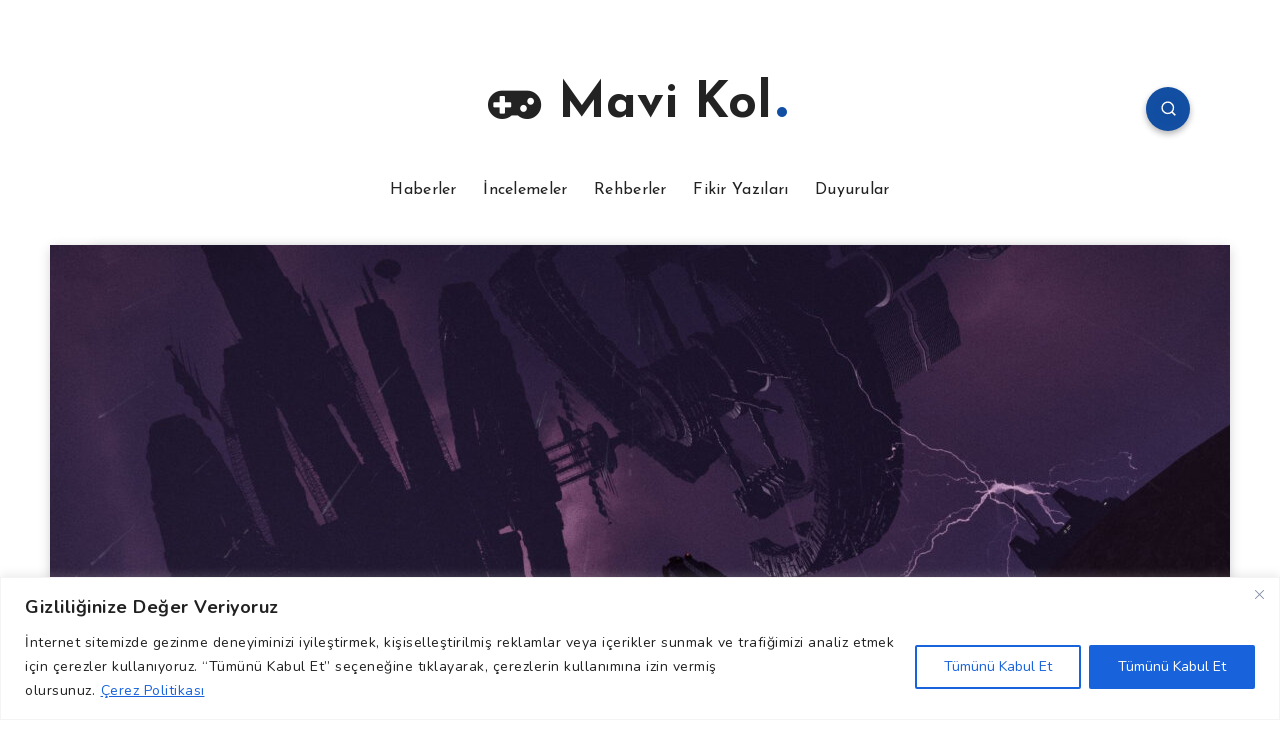

--- FILE ---
content_type: text/html; charset=utf-8
request_url: https://www.google.com/recaptcha/api2/aframe
body_size: 269
content:
<!DOCTYPE HTML><html><head><meta http-equiv="content-type" content="text/html; charset=UTF-8"></head><body><script nonce="bXcABq4Uk7RyTRI_PPl7Vw">/** Anti-fraud and anti-abuse applications only. See google.com/recaptcha */ try{var clients={'sodar':'https://pagead2.googlesyndication.com/pagead/sodar?'};window.addEventListener("message",function(a){try{if(a.source===window.parent){var b=JSON.parse(a.data);var c=clients[b['id']];if(c){var d=document.createElement('img');d.src=c+b['params']+'&rc='+(localStorage.getItem("rc::a")?sessionStorage.getItem("rc::b"):"");window.document.body.appendChild(d);sessionStorage.setItem("rc::e",parseInt(sessionStorage.getItem("rc::e")||0)+1);localStorage.setItem("rc::h",'1769119682011');}}}catch(b){}});window.parent.postMessage("_grecaptcha_ready", "*");}catch(b){}</script></body></html>

--- FILE ---
content_type: application/javascript; charset=utf-8
request_url: https://fundingchoicesmessages.google.com/f/AGSKWxXHHFfujbpDzpyK3YMxVoPAPMXK9uFeRqsrYaPCr36SmJU8HPWUUmFFj7_VeImL3zggXq6Li1XPaZPHcDcW2WG2vMDNd4HcdOGHlWVkJSmuyNgrl7fAiPsSPio9HxEH-WEuIVzqVWmKkrHqYzo_iMwJSEG5RhX0V14CChbVuQ7gw0m5ZOAjJS6GXgPv/_/resources/ads__728by90_flashxx.tv.is/ads/_dfp.php?
body_size: -1288
content:
window['05e75126-b77e-46ea-9b4f-6b13ac492511'] = true;